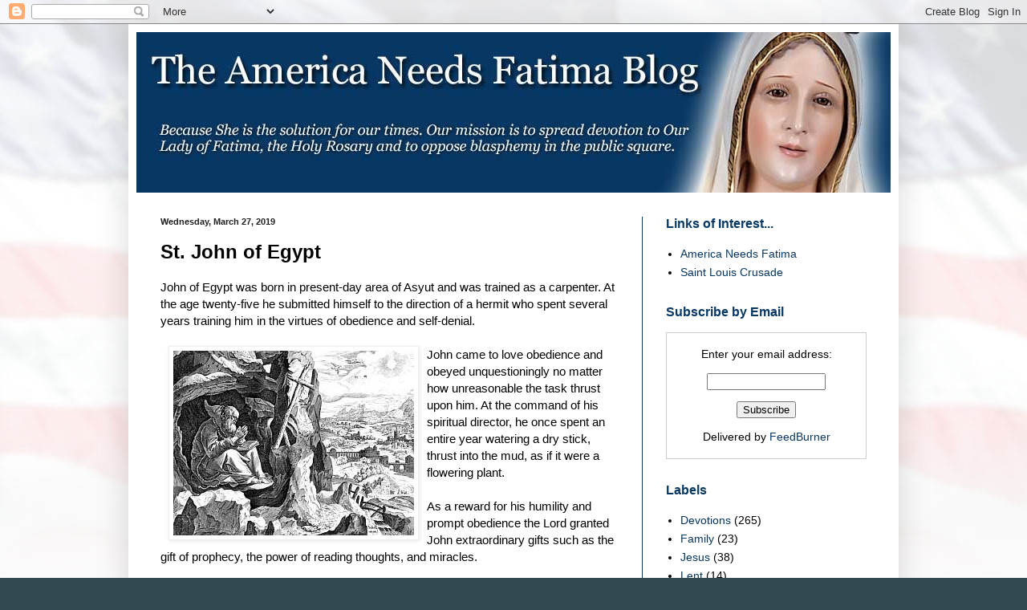

--- FILE ---
content_type: text/plain
request_url: https://www.google-analytics.com/j/collect?v=1&_v=j102&a=1619366680&t=pageview&_s=1&dl=https%3A%2F%2Famericaneedsfatima.blogspot.com%2F2019%2F03%2Fst-john-of-egypt.html&ul=en-us%40posix&dt=The%20America%20Needs%20Fatima%20Blog%3A%20St.%20John%20of%20Egypt&sr=1280x720&vp=1280x720&_u=IEBAAEABAAAAACAAI~&jid=1022633873&gjid=462365328&cid=1884867143.1763247075&tid=UA-3763689-1&_gid=479688910.1763247075&_r=1&_slc=1&z=1301413455
body_size: -456
content:
2,cG-VB7918JHGD